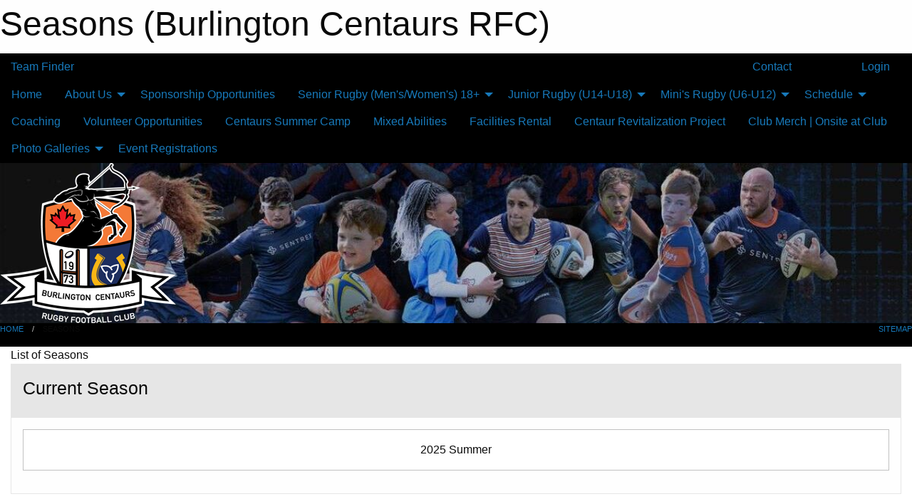

--- FILE ---
content_type: text/html; charset=utf-8
request_url: https://centaursrfc.com/Seasons/
body_size: 6861
content:


<!DOCTYPE html>

<html class="no-js" lang="en">
<head><meta charset="utf-8" /><meta http-equiv="x-ua-compatible" content="ie=edge" /><meta name="viewport" content="width=device-width, initial-scale=1.0" /><link rel="preconnect" href="https://cdnjs.cloudflare.com" /><link rel="dns-prefetch" href="https://cdnjs.cloudflare.com" /><link rel="preconnect" href="https://fonts.gstatic.com" /><link rel="dns-prefetch" href="https://fonts.gstatic.com" /><title>
	Seasons (Burlington Centaurs RFC)
</title><link rel="stylesheet" href="https://fonts.googleapis.com/css2?family=Oswald&amp;family=Roboto&amp;family=Passion+One:wght@700&amp;display=swap" />

    <!-- Compressed CSS -->
    <link rel="stylesheet" href="https://cdnjs.cloudflare.com/ajax/libs/foundation/6.7.5/css/foundation.min.css" /><link rel="stylesheet" href="https://cdnjs.cloudflare.com/ajax/libs/motion-ui/2.0.3/motion-ui.css" />

    <!--load all styles -->
    
  <meta name="keywords" content="Seasons,List,MBSportsWeb,MBSportsWeb,Sports,Website,Minor,Premium,Scheduling" /><meta name="description" content="This page lists all the seasons created for the Burlington Centaurs RFC website." />
<style type="text/css">
 body { --D-color-rgb-primary: 29,46,95; --D-color-rgb-secondary: 244,121,55; --D-color-rgb-link: 29,46,95; --D-color-rgb-link-hover: 244,121,55; --D-color-rgb-content-link: 29,46,95; --D-color-rgb-content-link-hover: 244,121,55 }  body { --D-fonts-main: 'Roboto', sans-serif }  body { --D-fonts-headings: 'Oswald', sans-serif }  body { --D-fonts-bold: 'Passion One', cursive }  body { --D-wrapper-max-width: 1200px }  .sitecontainer { background-color: rgba(0,0,0,1.0); }  .sitecontainer main .wrapper { background-color: rgba(255,255,255,1); }  .bottom-drawer .content { background-color: rgba(255,255,255,1); } @media screen and (min-width: 64em) { #wid7 .row-masthead { background-image: url('/domains/centaursrfc.com/rugbyphoto.jpg'); background-repeat: no-repeat; background-size: cover } } #wid7 .contained-image { max-height: initial }
</style>
<link href="/Domains/centaursrfc.com/favicon.ico" rel="shortcut icon" /><link href="/assets/responsive/css/public.min.css?v=2025.07.27" type="text/css" rel="stylesheet" media="screen" /><link href="/Utils/Styles.aspx?Mode=Responsive&amp;Version=2024.04.15.20.00.00" type="text/css" rel="stylesheet" media="screen" /><script>var clicky_site_ids = clicky_site_ids || []; clicky_site_ids.push(101373840); var clicky_custom = {};</script>
<script async src="//static.getclicky.com/js"></script>
<script async src="//static.getclicky.com/inc/javascript/video/youtube.js"></script>
</head>
<body>
    
    
  <h1 class="hidden">Seasons (Burlington Centaurs RFC)</h1>

    <form method="post" action="/Seasons/" id="frmMain">
<div class="aspNetHidden">
<input type="hidden" name="tlrk_ssm_TSSM" id="tlrk_ssm_TSSM" value="" />
<input type="hidden" name="tlrk_sm_TSM" id="tlrk_sm_TSM" value="" />
<input type="hidden" name="__EVENTTARGET" id="__EVENTTARGET" value="" />
<input type="hidden" name="__EVENTARGUMENT" id="__EVENTARGUMENT" value="" />
<input type="hidden" name="__VIEWSTATE" id="__VIEWSTATE" value="VBM7DZZ1C8NcHG3cXtT+Ef59VYSSYtYzW7qa9sDt7oNgb8/viGnp33peAeK60mui/zLHgtoEIrfclosNyNp+XIsqtsUynXJOUdT0IeaockXVJPIvOjZ+uOEfNS2Ra7Dk8l4fFk+Ov4YC2MlYcT2twx/nTD+1uxtZy8vUn1JWg9owMcwkbIQFp8bALMiFe7CfUKvlM39u9Jv7DibeaD+jiF4VllLHe63ELJNU1yj9/3bGq53qRFpKkYiIMqDJwCuXi4TRFd50L7Y6PHFa8WzJFqxDrOuRnrda99mX6LeK2iYbjNZ+rzAA4t2kEz08iCrMgyQWLiR/SeFw+ba8O7r9WAEBpclrI7Rr9QoTssW2/343wtPf8mpJmQ9ECPZHv1W0z9Gam9BACuMsSRTkcxlWPkFexHYpsTFnUgoZ5+5buVFQBOh0u88+ofVDd7k071dVGQmTege0/hqXSXwr78iIdXFGCxRr4oixM5QtLs2RaLI=" />
</div>

<script type="text/javascript">
//<![CDATA[
var theForm = document.forms['frmMain'];
if (!theForm) {
    theForm = document.frmMain;
}
function __doPostBack(eventTarget, eventArgument) {
    if (!theForm.onsubmit || (theForm.onsubmit() != false)) {
        theForm.__EVENTTARGET.value = eventTarget;
        theForm.__EVENTARGUMENT.value = eventArgument;
        theForm.submit();
    }
}
//]]>
</script>


<script src="/WebResource.axd?d=pynGkmcFUV13He1Qd6_TZPJr_xxrZ5xkxokuT1nUAdxR0o1xC4O2oUlcTOew0WqizE0jbqdJs4j198jCOekYhA2&amp;t=638901397900000000" type="text/javascript"></script>


<script src="https://ajax.aspnetcdn.com/ajax/4.5.2/1/MicrosoftAjax.js" type="text/javascript"></script>
<script src="https://ajax.aspnetcdn.com/ajax/4.5.2/1/MicrosoftAjaxWebForms.js" type="text/javascript"></script>
<script src="/assets/core/js/web/web.min.js?v=2025.07.27" type="text/javascript"></script>
<script src="https://d2i2wahzwrm1n5.cloudfront.net/ajaxz/2025.2.609/Common/Core.js" type="text/javascript"></script>
<script src="https://d2i2wahzwrm1n5.cloudfront.net/ajaxz/2025.2.609/Ajax/Ajax.js" type="text/javascript"></script>
<div class="aspNetHidden">

	<input type="hidden" name="__VIEWSTATEGENERATOR" id="__VIEWSTATEGENERATOR" value="CA0B0334" />
	<input type="hidden" name="__EVENTVALIDATION" id="__EVENTVALIDATION" value="lMuwzzq087s58eDjm4nW85uZy0GkwPzcX8adAZb9itdCi5Hq30aJCe9e6iMRBooIkyyfa/ActyJctwOut5TFE86uSdm6fFVLL18cZRE15cosEk5eC/Wjc/WHdRGZXcqz" />
</div>
        <script type="text/javascript">
//<![CDATA[
Sys.WebForms.PageRequestManager._initialize('ctl00$tlrk_sm', 'frmMain', ['tctl00$tlrk_ramSU','tlrk_ramSU'], [], [], 90, 'ctl00');
//]]>
</script>

        <!-- 2025.2.609.462 --><div id="tlrk_ramSU">
	<span id="tlrk_ram" style="display:none;"></span>
</div>
        

        
  <div class="sitecontainer"><div id="row4" class="row-outer  not-editable"><div class="row-inner"><div id="wid5"><div class="outer-top-bar"><div class="wrapper row-top-bar"><div class="grid-x grid-padding-x align-middle"><div class="cell shrink show-for-small-only"><div class="cell small-6" data-responsive-toggle="top_bar_links" data-hide-for="medium"><button title="Toggle Top Bar Links" class="menu-icon" type="button" data-toggle></button></div></div><div class="cell shrink"><a href="/Seasons/Current/">Team Finder</a></div><div class="cell shrink"><div class="grid-x grid-margin-x"><div class="cell auto"><a href="https://www.facebook.com/BurlingtonCentaursRFC" target="_blank" rel="noopener"><i class="fab fa-facebook" title="Facebook"></i></a></div><div class="cell auto"><a href="https://twitter.com/CENTAURS_RFC" target="_blank" rel="noopener"><i class="fab fa-x-twitter" title="Twitter"></i></a></div><div class="cell auto"><a href="https://www.instagram.com/burlingtoncentaursrfc/" target="_blank" rel="noopener"><i class="fab fa-instagram" title="Instagram"></i></a></div></div></div><div class="cell auto show-for-medium"><ul class="menu align-right"><li><a href="/Contact/"><i class="fas fa-address-book" title="Contacts"></i>&nbsp;Contact</a></li><li><a href="/Search/"><i class="fas fa-search" title="Search"></i><span class="hide-for-medium">&nbsp;Search</span></a></li></ul></div><div class="cell auto medium-shrink text-right"><ul class="dropdown menu align-right" data-dropdown-menu><li><a href="/Account/Login/?ReturnUrl=%2fSeasons%2f" rel="nofollow"><i class="fas fa-sign-in-alt"></i>&nbsp;Login</a></li></ul></div></div><div id="top_bar_links" class="hide-for-medium" style="display:none;"><ul class="vertical menu"><li><a href="/Contact/"><i class="fas fa-address-book" title="Contacts"></i>&nbsp;Contact</a></li><li><a href="/Search/"><i class="fas fa-search" title="Search"></i><span class="hide-for-medium">&nbsp;Search</span></a></li></ul></div></div></div>
</div></div></div><header id="header" class="hide-for-print"><div id="row10" class="row-outer  not-editable"><div class="row-inner wrapper"><div id="wid11">
</div></div></div><div id="row6" class="row-outer  not-editable"><div class="row-inner wrapper"><div id="wid8">
        <div class="cMain_ctl14-row-menu row-menu org-menu">
            
            <div class="grid-x align-middle">
                
                <nav class="cell auto">
                    <div class="title-bar" data-responsive-toggle="cMain_ctl14_menu" data-hide-for="large">
                        <div class="title-bar-left">
                            
                            <ul class="horizontal menu">
                                
                                <li><a href="/">Home</a></li>
                                
                                <li><a href="/Seasons/Current/">Team Finder</a></li>
                                
                            </ul>
                            
                        </div>
                        <div class="title-bar-right">
                            <div class="title-bar-title" data-toggle="cMain_ctl14_menu">Organization Menu&nbsp;<i class="fas fa-bars"></i></div>
                        </div>
                    </div>
                    <ul id="cMain_ctl14_menu" style="display: none;" class="vertical large-horizontal menu " data-responsive-menu="drilldown large-dropdown" data-back-button='<li class="js-drilldown-back"><a class="sh-menu-back"></a></li>'>
                        <li class="hover-nonfunction"><a href="/">Home</a></li><li class="hover-nonfunction"><a>About Us</a><ul class="menu vertical nested"><li class="hover-nonfunction"><a href="/Pages/1002/Club_History/">Club History</a></li><li class="hover-nonfunction"><a href="/Pages/1511/BCRFC_Mission_Vision_/">BCRFC Mission/Vision </a></li><li class="hover-nonfunction"><a href="/Staff/1003/">Executive &amp; Staff</a></li><li class="hover-nonfunction"><a href="/Coaches/1004/">Current Coaches</a></li><li class="hover-nonfunction"><a href="/Contact/1005/">Contact Us</a></li><li class="hover-nonfunction"><a href="/Pages/1273/Location/">Location</a></li></ul></li><li class="hover-nonfunction"><a href="/Pages/1287/Sponsorship_Opportunities/">Sponsorship Opportunities</a></li><li class="hover-nonfunction"><a>Senior Rugby (Men&#39;s/Women&#39;s) 18+</a><ul class="menu vertical nested"><li class="hover-nonfunction"><a href="/Pages/1109/Men_s_Rugby/">Men&#39;s Rugby</a></li><li class="hover-nonfunction"><a href="/Pages/1110/Women_s_Rugby/">Women&#39;s Rugby</a></li></ul></li><li class="hover-nonfunction"><a>Junior Rugby (U14-U18)</a><ul class="menu vertical nested"><li class="hover-nonfunction"><a href="/Pages/1111/Junior_Summer_Rugby_(May-Aug)/">Junior Summer Rugby (May-Aug)</a></li><li class="hover-nonfunction"><a href="/Pages/1097/Junior_Rugby_Academy_(Fall_Winter)/">Junior Rugby Academy (Fall/Winter)</a></li></ul></li><li class="hover-nonfunction"><a>Mini&#39;s Rugby (U6-U12)</a><ul class="menu vertical nested"><li class="hover-nonfunction"><a href="/Pages/1098/Summer_Rugby_(May-Aug)/">Summer Rugby (May-Aug)</a></li><li class="hover-nonfunction"><a href="/Pages/1371/Fall_Winter_Indoor_Rugby_/">Fall/Winter Indoor Rugby </a></li></ul></li><li class="hover-nonfunction"><a>Schedule</a><ul class="menu vertical nested"><li class="hover-nonfunction"><a href="/Schedule/">Schedule &amp; Results</a></li></ul></li><li class="hover-nonfunction"><a href="/Pages/1787/Coaching/">Coaching</a></li><li class="hover-nonfunction"><a href="/Pages/1788/Volunteer_Opportunities/">Volunteer Opportunities</a></li><li class="hover-nonfunction"><a href="/Pages/1112/Centaurs_Summer_Camp/">Centaurs Summer Camp</a></li><li class="hover-nonfunction"><a href="/Pages/1286/Mixed_Abilities/">Mixed Abilities</a></li><li class="hover-nonfunction"><a href="/Pages/1274/Facilities_Rental/">Facilities Rental</a></li><li class="hover-nonfunction"><a href="/Pages/1502/Centaur_Revitalization_Project/">Centaur Revitalization Project</a></li><li class="hover-nonfunction"><a href="/Forms/1794/Club_Merch/"><i class="fab fa-wpforms"></i>Club Merch | Onsite at Club</a></li><li class="hover-nonfunction"><a>Photo Galleries</a><ul class="menu vertical nested"><li class="hover-nonfunction"><a>Club Life</a><ul class="menu vertical nested"><li class="hover-nonfunction"><a href="/Galleries/1291/Rolf_Thomas_Easter_Egg_Hunt_2022/"><i class="fa fa-images"></i>Annual Rolf Thomas Easter Egg Hunt</a></li></ul></li><li class="hover-nonfunction"><a>Mini U6-U12 Rugby</a></li><li class="hover-nonfunction"><a>Junior U14-U18 Rugby</a><ul class="menu vertical nested"><li class="hover-nonfunction"><a href="/Galleries/1337/U16Boys_vs_Mississauga/"><i class="fa fa-images"></i>U16 Boys vs. Mississauga</a></li><li class="hover-nonfunction"><a href="/Galleries/1336/U16_Girls_vs_Mississauga/"><i class="fa fa-images"></i>U16 Girls vs. Mississauga</a></li><li class="hover-nonfunction"><a href="/Galleries/1355/U16_Boys_vs_Niagara/"><i class="fa fa-images"></i>U16 Boys vs. Niagara</a></li><li class="hover-nonfunction"><a href="/Galleries/1354/U16_Girls_vs_Cru/"><i class="fa fa-images"></i>U16 Girls vs Cru</a></li><li class="hover-nonfunction"><a href="/Galleries/1335/U18_Girls_vs_London/"><i class="fa fa-images"></i>U18 Girls vs. London</a></li><li class="hover-nonfunction"><a href="/Galleries/1367/U18_Girls_vs_Fergus/"><i class="fa fa-images"></i>U18 Girls vs. Fergus</a></li><li class="hover-nonfunction"><a href="/Galleries/1363/U18_Boys_vs_Campion_RFC/"><i class="fa fa-images"></i>U18 Boys vs Campion RFC</a></li><li class="hover-nonfunction"><a href="/Galleries/1362/U14_Girls_vs_Dragons/"><i class="fa fa-images"></i>U14 Girls vs. Dragons</a></li><li class="hover-nonfunction"><a href="/Galleries/1477/Women_vs_Balmy_Beach_2023/"><i class="fa fa-images"></i>Women vs. Balmy Beach</a></li><li class="hover-nonfunction"><a href="/Galleries/1484/Men_vs_Balmy_Beach_2023/"><i class="fa fa-images"></i>Men vs. Balmy Beach 2023</a></li><li class="hover-nonfunction"><a href="/Galleries/1485/Men_vs_Stoney_Creek_2023/"><i class="fa fa-images"></i>Men vs. Stoney Creek 2023</a></li></ul></li><li class="hover-nonfunction"><a>Senior Women</a><ul class="menu vertical nested"><li class="hover-nonfunction"><a>Senior Women 2023</a><ul class="menu vertical nested"><li class="hover-nonfunction"><a href="/Galleries/1477/Women_vs_Balmy_Beach_2023/"><i class="fa fa-images"></i>Women vs. Balmy Beach</a></li><li class="hover-nonfunction"><a href="/Galleries/1491/Women_Training_2023/"><i class="fa fa-images"></i>Women&#39;s Training</a></li></ul></li><li class="hover-nonfunction"><a>Senior Women 2022</a><ul class="menu vertical nested"><li class="hover-nonfunction"><a href="/Galleries/1361/Women_vs_Hamilton/"><i class="fa fa-images"></i>Burl vs. Hamilton</a></li><li class="hover-nonfunction"><a href="/Galleries/1350/Women_vs_London/"><i class="fa fa-images"></i>Burl vs. London</a></li><li class="hover-nonfunction"><a href="/Galleries/1338/Women_vs_Creek/"><i class="fa fa-images"></i>Burl vs. Creek</a></li><li class="hover-nonfunction"><a href="/Galleries/1331/Women_vs_Fergus/"><i class="fa fa-images"></i>Burl vs. Fergus</a></li><li class="hover-nonfunction"><a href="/Galleries/1289/Women_s_Training_Pics/"><i class="fa fa-images"></i>Training Shots</a></li></ul></li></ul></li><li class="hover-nonfunction"><a>Senior Men</a><ul class="menu vertical nested"><li class="hover-nonfunction"><a>Senior Men 2023</a><ul class="menu vertical nested"><li class="hover-nonfunction"><a href="/Galleries/1492/Men_vs_Scottish_2023/"><i class="fa fa-images"></i>Men vs. Scottish</a></li><li class="hover-nonfunction"><a href="/Galleries/1484/Men_vs_Balmy_Beach_2023/"><i class="fa fa-images"></i>Men vs. Balmy Beach</a></li><li class="hover-nonfunction"><a href="/Galleries/1485/Men_vs_Stoney_Creek_2023/"><i class="fa fa-images"></i>Men vs. Stoney Creek</a></li><li class="hover-nonfunction"><a href="/Galleries/1493/Men_Training_2023/"><i class="fa fa-images"></i>Men&#39;s Training</a></li></ul></li><li class="hover-nonfunction"><a>Senior Men 2022</a><ul class="menu vertical nested"><li class="hover-nonfunction"><a href="/Galleries/1333/Men_vs_Creek_Exhibition/"><i class="fa fa-images"></i>Burl vs. Creek Exhibition</a></li><li class="hover-nonfunction"><a href="/Galleries/1332/Men_vs_Brantford/"><i class="fa fa-images"></i>Burl vs Brantford</a></li><li class="hover-nonfunction"><a href="/Galleries/1339/Men_s_2_vs_Vaughan/"><i class="fa fa-images"></i>Men&#39;s 2 vs. Vaughan</a></li><li class="hover-nonfunction"><a href="/Galleries/1340/Men_s_1_vs_Vaughan/"><i class="fa fa-images"></i>Men&#39;s 1 vs. Vaughan</a></li><li class="hover-nonfunction"><a href="/Galleries/1351/Men_vs_Waterloo/"><i class="fa fa-images"></i>Burl vs. Waterloo</a></li><li class="hover-nonfunction"><a href="/Galleries/1360/Men_vs_Cru/"><i class="fa fa-images"></i>Burl vs. Cru</a></li><li class="hover-nonfunction"><a href="/Galleries/1358/Men_vs_Guelph/"><i class="fa fa-images"></i>Men vs. Guelph</a></li><li class="hover-nonfunction"><a href="/Galleries/1290/Men_s_Training_Pics/"><i class="fa fa-images"></i>Training Shots</a></li></ul></li></ul></li></ul></li><li class="hover-nonfunction"><a>Event Registrations</a></li>
                    </ul>
                </nav>
            </div>
            
        </div>
        </div><div id="wid7"><div class="cMain_ctl17-row-masthead row-masthead"><div class="grid-x align-middle text-center"><div class="cell small-4 text-left"><a href="/"><img class="contained-image" src="/domains/centaursrfc.com/logo.png" alt="Main Logo" /></a></div><div class="cell small-8 font-boxy"><div class="org"><span></span></div></div></div></div>
</div><div id="wid9"></div></div></div><div id="row12" class="row-outer  not-editable"><div class="row-inner wrapper"><div id="wid13">
<div class="cMain_ctl25-row-breadcrumb row-breadcrumb">
    <div class="grid-x"><div class="cell auto"><nav aria-label="You are here:" role="navigation"><ul class="breadcrumbs"><li><a href="/" title="Main Home Page">Home</a></li><li>Seasons</li></ul></nav></div><div class="cell shrink"><ul class="breadcrumbs"><li><a href="/Sitemap/" title="Go to the sitemap page for this website"><i class="fas fa-sitemap"></i><span class="show-for-large">&nbsp;Sitemap</span></a></li></ul></div></div>
</div>
</div></div></div></header><main id="main"><div class="wrapper"><div id="row17" class="row-outer"><div class="row-inner"><div id="wid18"></div></div></div><div id="row1" class="row-outer"><div class="row-inner"><div class="grid-x grid-padding-x"><div id="row1col2" class="cell small-12 medium-12 large-12 "><div id="wid3">
<div class="cMain_ctl39-outer widget">
    <div class="mod"><div class="clipper"><div class="modTitle"><span>List of Seasons</span></div></div><div class="modBody"><div class="card themed level-0">
<div class="card-divider flex-container"><div class="flex-child-grow h4">Current Season</div><div class="flex-child-shrink h5"></div></div>
<div class="card-section">
<div class="grid-x grid-margin-x small-up-1 medium-up-1 large-up-1 site-list filter-options">
<a href="/Seasons/Current/" class="cell callout team text-center ">2025 Summer</a></div></div>
</div>
<div class="card themed level-0">
<div class="card-divider flex-container"><div class="flex-child-grow h4">Other Seasons</div><div class="flex-child-shrink h5"></div></div>
<div class="card-section">
<div class="grid-x grid-margin-x small-up-1 medium-up-2 large-up-2 site-list filter-options">
<a href="/Seasons/1081/" class="cell callout team text-center ">2025 Winter</a><a href="/Seasons/1046/" class="cell callout team text-center ">2023</a><a href="/Seasons/1018/" class="cell callout team text-center ">2022</a><a href="/Seasons/1000/" class="cell callout team text-center ">2020</a></div></div>
</div>
</div></div>
</div>
</div></div></div></div></div></div></main><footer id="footer" class="hide-for-print"><div id="row14" class="row-outer  not-editable"><div class="row-inner wrapper"><div id="wid15">
    <div class="cMain_ctl48-row-footer row-footer">
        <div class="grid-x"><div class="cell medium-6"><div class="sportsheadz"><div class="grid-x"><div class="cell small-6 text-center sh-logo"><a href="/App/" rel="noopener" title="More information about the Sportsheadz App"><img src="https://mbswcdn.com/img/sportsheadz/go-mobile.png" alt="Sportsheadz Go Mobile!" /></a></div><div class="cell small-6"><h3>Get Mobile!</h3><p>Download our mobile app to stay up to date on all the latest scores, stats, and schedules</p><div class="app-store-links"><div class="cell"><a href="/App/" rel="noopener" title="More information about the Sportsheadz App"><img src="https://mbswcdn.com/img/sportsheadz/appstorebadge-300x102.png" alt="Apple App Store" /></a></div><div class="cell"><a href="/App/" rel="noopener" title="More information about the Sportsheadz App"><img src="https://mbswcdn.com/img/sportsheadz/google-play-badge-1-300x92.png" alt="Google Play Store" /></a></div></div></div></div></div></div><div class="cell medium-6"><div class="contact"><h3>Contact Us</h3>Visit our <a href="/Contact">Contact</a> page for more contact details.</div></div></div>
    </div>
</div><div id="wid16">

<div class="cMain_ctl51-outer">
    <div class="row-footer-terms">
        <div class="grid-x grid-padding-x grid-padding-y">
            <div class="cell">
                <ul class="menu align-center">
                    <li><a href="https://mail.mbsportsweb.ca/" rel="nofollow">Webmail</a></li>
                    
                    <li><a href="/Privacy-Policy/">Privacy Policy</a></li>
                    <li><a href="/Terms-Of-Use/">Terms of Use</a></li>
                    <li><a href="/Help/">Website Help</a></li>
                    <li><a href="/Sitemap/">Sitemap</a></li>
                    <li><a href="/Contact/">Contact</a></li>
                    <li><a href="/Subscribe/">Subscribe</a></li>
                </ul>
            </div>
        </div>
    </div>
</div>
</div></div></div></footer></div>
  
  
  

        
        
        <input type="hidden" name="ctl00$hfCmd" id="hfCmd" />
        <script type="text/javascript">
            //<![CDATA[
            function get_HFID() { return "hfCmd"; }
            function toggleBio(eLink, eBio) { if (document.getElementById(eBio).style.display == 'none') { document.getElementById(eLink).innerHTML = 'Hide Bio'; document.getElementById(eBio).style.display = 'block'; } else { document.getElementById(eLink).innerHTML = 'Show Bio'; document.getElementById(eBio).style.display = 'none'; } }
            function get_WinHeight() { var h = (typeof window.innerHeight != 'undefined' ? window.innerHeight : document.body.offsetHeight); return h; }
            function get_WinWidth() { var w = (typeof window.innerWidth != 'undefined' ? window.innerWidth : document.body.offsetWidth); return w; }
            function StopPropagation(e) { e.cancelBubble = true; if (e.stopPropagation) { e.stopPropagation(); } }
            function set_cmd(n) { var t = $get(get_HFID()); t.value = n, __doPostBack(get_HFID(), "") }
            function set_cookie(n, t, i) { var r = new Date; r.setDate(r.getDate() + i), document.cookie = n + "=" + escape(t) + ";expires=" + r.toUTCString() + ";path=/;SameSite=Strict"; }
            function get_cookie(n) { var t, i; if (document.cookie.length > 0) { t = document.cookie.indexOf(n + "="); if (t != -1) return t = t + n.length + 1, i = document.cookie.indexOf(";", t), i == -1 && (i = document.cookie.length), unescape(document.cookie.substring(t, i)) } return "" }
            function Track(goal_name) { if (typeof (clicky) != "undefined") { clicky.goal(goal_name); } }
                //]]>
        </script>
    

<script type="text/javascript">
//<![CDATA[
window.__TsmHiddenField = $get('tlrk_sm_TSM');Sys.Application.add_init(function() {
    $create(Telerik.Web.UI.RadAjaxManager, {"_updatePanels":"","ajaxSettings":[],"clientEvents":{OnRequestStart:"",OnResponseEnd:""},"defaultLoadingPanelID":"","enableAJAX":true,"enableHistory":false,"links":[],"styles":[],"uniqueID":"ctl00$tlrk_ram","updatePanelsRenderMode":0}, null, null, $get("tlrk_ram"));
});
//]]>
</script>
</form>

    <script src="https://cdnjs.cloudflare.com/ajax/libs/jquery/3.6.0/jquery.min.js"></script>
    <script src="https://cdnjs.cloudflare.com/ajax/libs/what-input/5.2.12/what-input.min.js"></script>
    <!-- Compressed JavaScript -->
    <script src="https://cdnjs.cloudflare.com/ajax/libs/foundation/6.7.5/js/foundation.min.js"></script>
    <!-- Slick Carousel Compressed JavaScript -->
    <script src="/assets/responsive/js/slick.min.js?v=2025.07.27"></script>

    <script>
        $(document).foundation();

        $(".sh-menu-back").each(function () {
            var backTxt = $(this).parent().closest(".is-drilldown-submenu-parent").find("> a").text();
            $(this).text(backTxt);
        });

        $(".hover-nonfunction").on("mouseenter", function () { $(this).addClass("hover"); });
        $(".hover-nonfunction").on("mouseleave", function () { $(this).removeClass("hover"); });
        $(".hover-function").on("mouseenter touchstart", function () { $(this).addClass("hover"); setTimeout(function () { $(".hover-function.hover .hover-function-links").css("pointer-events", "auto"); }, 100); });
        $(".hover-function").on("mouseleave touchmove", function () { $(".hover-function.hover .hover-function-links").css("pointer-events", "none"); $(this).removeClass("hover"); });

        function filteritems(containerid, item_css, css_to_show) {
            if (css_to_show == "") {
                $("#" + containerid + " ." + item_css).fadeIn();
            } else {
                $("#" + containerid + " ." + item_css).hide();
                $("#" + containerid + " ." + item_css + "." + css_to_show).fadeIn();
            }
        }

    </script>

    

    <script type="text/javascript">
 var alt_title = $("h1.hidden").html(); if(alt_title != "") { clicky_custom.title = alt_title; }
</script>


    

<script defer src="https://static.cloudflareinsights.com/beacon.min.js/vcd15cbe7772f49c399c6a5babf22c1241717689176015" integrity="sha512-ZpsOmlRQV6y907TI0dKBHq9Md29nnaEIPlkf84rnaERnq6zvWvPUqr2ft8M1aS28oN72PdrCzSjY4U6VaAw1EQ==" data-cf-beacon='{"version":"2024.11.0","token":"5ae3d65a093a4ddc815a435f8bf9ab4a","r":1,"server_timing":{"name":{"cfCacheStatus":true,"cfEdge":true,"cfExtPri":true,"cfL4":true,"cfOrigin":true,"cfSpeedBrain":true},"location_startswith":null}}' crossorigin="anonymous"></script>
</body>
</html>
